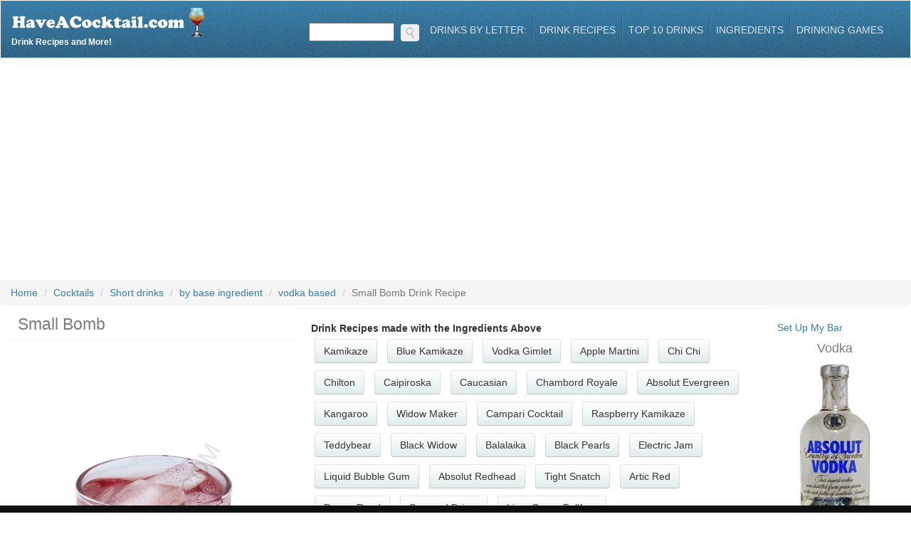

--- FILE ---
content_type: text/html
request_url: https://www.haveacocktail.com/small-bomb.htm
body_size: 14610
content:

<!DOCTYPE html>
<html lang="en">
  <head>
    <meta http-equiv="Content-Type" content="text/html; charset=UTF-8">
    <meta charset="utf-8">
    <meta name="google-site-verification" content="mF3rLa6lI1jifE3p-kPn3oOUdT4cmOZCDYoYD4OEJvY" />
    <meta property="fb:app_id" content="258805451946">
  	<meta name="keywords" content="Small Bomb,Small Bomb recipe,Small Bomb drink recipe, how to make a Small Bomb recipe,best Small Bomb recipe,Small Bomb recipes,how to make Small Bomb,Small Bomb reciepe" />
  	<meta name="description" content="The complete drink recipe and how to make a Small Bomb cocktail with Grenadine, Triple Sec, Vodka" />
    <title>Small Bomb</title>
    <meta name="viewport" content="width=device-width, initial-scale=1.0">
    <meta name="author" content="HaveACocktail">
  	<META name="y_key" content="21a1fe7e408c8d12" />
  	<meta name="robots" content="index,follow" />
  	<meta property="og:title" content="Small Bomb"/>
  	<meta property="og:type" content="website"/>
  	<meta property="og:url" content="https://www.haveacocktail.com/small-bomb.htm"/>
  	<meta property="og:image" content="http://www.haveacocktail.com/images/logo.png"/>
  	<meta property="og:site_name" content="www.haveacocktail.com"/>
  	<meta property="og:description" content="The complete drink recipe and how to make a Small Bomb cocktail with Grenadine, Triple Sec, Vodka"/>
    <link href="../../../../../../theme/plugins/bootstrap/dist/css/bootstrap.min.css" rel="stylesheet">
    <link href="../../../../../../theme/plugins/font-awesome/css/font-awesome.min.css" rel="stylesheet">
    <link href="../../../../../../theme/plugins/animate/animate.min.css" rel="stylesheet">
    <link href="../../../../../../theme/plugins/flexslider/flexslider.css" rel="stylesheet">
    <link href="../../../../../../theme/css/theme-style.css" rel="stylesheet">
    <link href="../../../../../../theme/css/colour-blue.css" rel="stylesheet" id="colour-scheme">
    <link href="../../../../../../theme/css/custom-style.css" rel="stylesheet">
    <!--[if lt IE 9]>
    <script src="../../../../../../theme/plugins/html5shiv/dist/html5shiv.js"></script>
    <script src="../../../../../../theme/plugins/respond/respond.min.js"></script>
    <![endif]-->

<link rel="../../../../../../apple-touch-icon-precomposed" sizes="57x57" href="apple-touch-icon-57x57.png" />
<link rel="../../../../../../apple-touch-icon-precomposed" sizes="114x114" href="apple-touch-icon-114x114.png" />
<link rel="../../../../../../apple-touch-icon-precomposed" sizes="72x72" href="apple-touch-icon-72x72.png" />
<link rel="../../../../../../apple-touch-icon-precomposed" sizes="144x144" href="apple-touch-icon-144x144.png" />
<link rel="../../../../../../apple-touch-icon-precomposed" sizes="60x60" href="apple-touch-icon-60x60.png" />
<link rel="../../../../../../apple-touch-icon-precomposed" sizes="120x120" href="apple-touch-icon-120x120.png" />
<link rel="../../../../../../apple-touch-icon-precomposed" sizes="76x76" href="apple-touch-icon-76x76.png" />
<link rel="../../../../../../apple-touch-icon-precomposed" sizes="152x152" href="apple-touch-icon-152x152.png" />
<link rel="icon" type="image/png" href="../../../../../../favicon-196x196.png" sizes="196x196" />
<link rel="icon" type="image/png" href="../../../../../../favicon-96x96.png" sizes="96x96" />
<link rel="icon" type="image/png" href="../../../../../../favicon-32x32.png" sizes="32x32" />
<link rel="icon" type="image/png" href="../../../../../../favicon-16x16.png" sizes="16x16" />
<link rel="icon" type="image/png" href="../../../../../../favicon-128.png" sizes="128x128" />
<meta name="application-name" content="Have A Cocktail"/>
<meta name="msapplication-TileColor" content="#FFFFFF" />
<meta name="msapplication-TileImage" content="../../../../../../mstile-144x144.png" />
<meta name="msapplication-square70x70logo" content="../../../../../../mstile-70x70.png" />
<meta name="msapplication-square150x150logo" content="../../../../../../mstile-150x150.png" />
<meta name="msapplication-wide310x150logo" content="../../../../../../mstile-310x150.png" />
<meta name="msapplication-square310x310logo" content="../../../../../../mstile-310x310.png" />


  	<link title="Drink Recipes" rel="search" type="application/opensearchdescription+xml" href="http://www.haveacocktail.com/opensearch.xml" />
  </head>
  <body class="page-index">
    <div id="navigation" class="wrapper">
      <div class="navbar" id="top">
        <div class="navbar-inner">
          <div class="inner">
            <div class="container-fluid">
              <div class="navbar-header">
                <button type="button" class="navbar-toggle btn btn-navbar" data-toggle="collapse" data-target=".navbar-collapse"> <span class="sr-only">Toggle navigation</span> <span class="icon-bar"></span> <span class="icon-bar"></span> <span class="icon-bar"></span> </button>
                  <a class="navbar-brand" href="http://www.haveacocktail.com">
                    <img src="../../../../../../images/logo.png" alt="Drink Recipes">
                    
                    Drink Recipes and More!
                    
                  </a>
              </div>
            </a>
            <div class="collapse navbar-collapse">
              <ul class="nav navbar-right" id="main-menu">
                <li>
                    <form action="/" id="searchform1" class="searchform" method="get" role="search">
                        <input type="text" title="Search" id="s1" class="s" name="s"> <button id="searchsubmit1" class="btn search-button"><img src="../../../../../../images/search.png" alt="GO"></button>
                    </form>
                </li>
                <li class="dropdown">
                  <a href="#" class="dropdown-toggle" id="more-drop" data-toggle="dropdown">Drinks By Letter: </a>
                  <ul class="dropdown-menu" role="menu" aria-labelledby="more-drop">
                    <li role="menuitem">
                      <div>
                        
                           <a style="width: 35px; margin-right: 5px;" class="btn btn-primary pull-left" href="../../../../../../drinks/a.htm">A</a>
                        
                           <a style="width: 35px; margin-right: 5px;" class="btn btn-primary pull-left" href="../../../../../../drinks/b.htm">B</a>
                        
                           <a style="width: 35px; margin-right: 5px;" class="btn btn-primary pull-left" href="../../../../../../drinks/c.htm">C</a>
                        
                           <a style="width: 35px; margin-right: 5px;" class="btn btn-primary pull-left" href="../../../../../../drinks/d.htm">D</a>
                        
                           <a style="width: 35px; margin-right: 5px;" class="btn btn-primary pull-left" href="../../../../../../drinks/e.htm">E</a>
                        
                           <a style="width: 35px; margin-right: 5px;" class="btn btn-primary pull-left" href="../../../../../../drinks/f.htm">F</a>
                        
                           <a style="width: 35px; margin-right: 5px;" class="btn btn-primary pull-left" href="../../../../../../drinks/g.htm">G</a>
                        
                           <a style="width: 35px; margin-right: 5px;" class="btn btn-primary pull-left" href="../../../../../../drinks/h.htm">H</a>
                        
                           <a style="width: 35px; margin-right: 5px;" class="btn btn-primary pull-left" href="../../../../../../drinks/i.htm">I</a>
                        
                           <a style="width: 35px; margin-right: 5px;" class="btn btn-primary pull-left" href="../../../../../../drinks/j.htm">J</a>
                        
                           <a style="width: 35px; margin-right: 5px;" class="btn btn-primary pull-left" href="../../../../../../drinks/k.htm">K</a>
                        
                           <a style="width: 35px; margin-right: 5px;" class="btn btn-primary pull-left" href="../../../../../../drinks/l.htm">L</a>
                        
                           <a style="width: 35px; margin-right: 5px;" class="btn btn-primary pull-left" href="../../../../../../drinks/m.htm">M</a>
                        
                           <a style="width: 35px; margin-right: 5px;" class="btn btn-primary pull-left" href="../../../../../../drinks/n.htm">N</a>
                        
                           <a style="width: 35px; margin-right: 5px;" class="btn btn-primary pull-left" href="../../../../../../drinks/o.htm">O</a>
                        
                           <a style="width: 35px; margin-right: 5px;" class="btn btn-primary pull-left" href="../../../../../../drinks/p.htm">P</a>
                        
                           <a style="width: 35px; margin-right: 5px;" class="btn btn-primary pull-left" href="../../../../../../drinks/q.htm">Q</a>
                        
                           <a style="width: 35px; margin-right: 5px;" class="btn btn-primary pull-left" href="../../../../../../drinks/r.htm">R</a>
                        
                           <a style="width: 35px; margin-right: 5px;" class="btn btn-primary pull-left" href="../../../../../../drinks/s.htm">S</a>
                        
                           <a style="width: 35px; margin-right: 5px;" class="btn btn-primary pull-left" href="../../../../../../drinks/t.htm">T</a>
                        
                           <a style="width: 35px; margin-right: 5px;" class="btn btn-primary pull-left" href="../../../../../../drinks/u.htm">U</a>
                        
                           <a style="width: 35px; margin-right: 5px;" class="btn btn-primary pull-left" href="../../../../../../drinks/v.htm">V</a>
                        
                           <a style="width: 35px; margin-right: 5px;" class="btn btn-primary pull-left" href="../../../../../../drinks/w.htm">W</a>
                        
                           <a style="width: 35px; margin-right: 5px;" class="btn btn-primary pull-left" href="../../../../../../drinks/x.htm">X</a>
                        
                           <a style="width: 35px; margin-right: 5px;" class="btn btn-primary pull-left" href="../../../../../../drinks/y.htm">Y</a>
                        
                           <a style="width: 35px; margin-right: 5px;" class="btn btn-primary pull-left" href="../../../../../../drinks/z.htm">Z</a>
                        
                        <div style="clear:both;"></div>
                      </div>
                    </li>
                  </ul>
                </li>
                <li><a href="../../../../../../browse/drinks.htm" class="topnaveleven" title="Browse Drink Recipes">Drink Recipes</a></li>
                <li><a href="../../../../../../top-10-bar-drinks.htm" class="topnaveleven" title="Top 10 Bar Drinks">Top 10 Drinks</a></li>
                <li><a href="../../../../../../browse/ingredients.htm" class="topnaveleven" title="Browse Ingredients">Ingredients</a></li>
                <li><a href="../../../../../../drinking-games.htm" class="topnaveleven" title="Drinking Games">Drinking Games</a></li>
              </ul>
            </div>
          </div>
        </div>
      </div>
    </div>
  </div>



  <!-- ======== @Region: #highlighted ======== -->
  <div id="highlighted">
    <div class="container-fluid">
      <div class="header">
      </div>
    </div>
  </div>
  
  <!-- ======== @Region: #content ======== -->
  <div id="content" itemscope itemtype="http://schema.org/Recipe">
    <div class="container-fluid">
      <div class="row">
          
          <ol class="breadcrumb" style="margin-bottom: 1px;">
            <li class="breadcrumb-item"><a href="http://www.haveacocktail.com">Home</a></li>
            
            <li class="breadcrumb-item"><a href="http://www.haveacocktail.com/Cocktails/drinks.htm">Cocktails</a></li>
            
            <li class="breadcrumb-item"><a href="http://www.haveacocktail.com/Cocktails/Short-drinks/drinks.htm">Short drinks</a></li>
            
            <li class="breadcrumb-item"><a href="http://www.haveacocktail.com/Cocktails/Short-drinks/by-base-ingredient/drinks.htm">by base ingredient</a></li>
            
            <li class="breadcrumb-item"><a href="http://www.haveacocktail.com/Cocktails/Short-drinks/by-base-ingredient/vodka-based/drinks.htm"><span itemprop="recipeCategory">vodka based</span></a></li>
            
            <li class="breadcrumb-item active">Small Bomb Drink Recipe</li>
          </ol>            
      </div>
      <div class="row">
        <div class="col-md-4 blog-post">
          <h1 class="header-h1" style="margin-left: 20px;" itemprop="name">Small Bomb</h1>
          <div class="well">
              <img style="width: 100%;" itemprop="image" class="media-object" src="../../../../../../images/da/6/6903.jpg" alt="Small Bomb recipe" title="Small Bomb"/>
              
              <div class="media-body">
                <br>
                <h4 class="title media-heading">Small Bomb Ingredients</h4>
                  <p>
                      
                      <ul class="big-list" itemprop="recipeIngredient">
                          <li>
                              1 oz&nbsp;<a href="../../../../../../vodka.htm">Vodka</a>
                          
                          </li>
                      </ul>
                      
                      <ul class="big-list" itemprop="recipeIngredient">
                          <li>
                              3/4 oz&nbsp;<a href="../../../../../../triple-sec.htm">Triple Sec</a>
                          
                          </li>
                      </ul>
                      
                      <ul class="big-list" itemprop="recipeIngredient">
                          <li>
                              3/4 oz&nbsp;<a href="../../../../../../grenadine.htm">Grenadine</a>
                          
                          </li>
                      </ul>
                      
                      </p>
                    </div>
                    <div class="block">
                        <p>
                            <div style="margin-top: 20px;">
                                
<div class="amazon">
    <a target="amazon" href="https://amzn.to/3ThKMb3">
        <div class="product-image">
            <img src="https://a.media-amazon.com/images/I/71glMBKGZqL.__AC_SX300_SY300_QL70_FMwebp_.jpg">
        </div>
        <div class="product-info">
            <div class="product-name">
                Bartending Supplies...
            </div>
            <div class="product-price">
                Range of Prices
            </div>
            <div class="product-attribution">
                from Amazon.com
            </div>
        </div>
    </a>
    <div style="clear: both;"></div>
</div>

                            </div>
                            <br>
                            <h4 class="title media-heading">Small Bomb Instructions</h4>
                            <div itemprop="recipeInstructions">
                                <div class="article">
    <div class="description">
        <p>The Small Bomb is a refreshing and vibrant cocktail that packs a punch. It's the perfect drink to enjoy on a warm summer evening or to spice up a night out with friends. Made with a combination of fruity flavors and a hint of spice, this cocktail is sure to be a hit at any gathering.</p>
    </div>
    
    <div class="instructions">
        <p>To make a Small Bomb cocktail, start by gathering all the necessary ingredients. Once you have everything ready, follow these simple steps:</p>
        
        <ol>
            <li>Fill a cocktail shaker halfway with ice cubes.</li>
            <li>Add 2 ounces of tequila to the shaker.</li>
            <li>Squeeze the juice of half a lime into the shaker.</li>
            <li>Add 1 ounce of pineapple juice to the shaker.</li>
            <li>Add 1/2 ounce of grenadine syrup to the shaker.</li>
            <li>Add a few dashes of hot sauce to the shaker, to taste.</li>
            <li>Place the lid on the shaker and shake vigorously for 10 seconds.</li>
            <li>Strain the mixture into a chilled cocktail glass.</li>
            <li>Garnish with a lime slice or pineapple wedge, if desired.</li>
            <li>Serve and enjoy!</li>
        </ol>
        
        <p>The Small Bomb cocktail is best enjoyed fresh and cold. The combination of tequila, lime, pineapple, grenadine, and hot sauce creates a unique and invigorating flavor profile. The grenadine adds a touch of sweetness, while the hot sauce provides a subtle kick. The result is a perfectly balanced cocktail that is both refreshing and exciting.</p>
        
        <p>Next time you're in the mood for a cocktail that's a little out of the ordinary, give the Small Bomb a try. It's sure to impress your taste buds and leave you wanting more.</p>
    </div>
</div>
                            </div>
                        </p>
                    </div>
                    <br>
                    <div class="block">
                      
                      <p>
                        Best served in a <strong>Old-Fashioned Glass</strong>.
                      </p>
                      
                  </div>
                  <br>
                  <div class="block">
                                      
                  </div>
          </div>
        </div>
        <div class="col-md-6">
            <div class="row main-head">
                <div class="col-md-4 text-center">
                    <div id="pd_rating_holder_8398482" itemprop="aggregateRating"></div>
                    <script type="text/javascript">
                    PDRTJS_settings_8398482 = {
                    "id" : "8398482",
                    "unique_id" : "6903",
                    "title" : "Small Bomb",
                    "permalink" : "https://www.haveacocktail.com/small-bomb.htm"
                    };
                    (function(d,c,j){if(!document.getElementById(j)){var pd=d.createElement(c),s;pd.id=j;pd.src=('https:'==document.location.protocol)?'https://polldaddy.com/js/rating/rating.js':'http://i0.poll.fm/js/rating/rating.js';s=document.getElementsByTagName(c)[0];s.parentNode.insertBefore(pd,s);}}(document,'script','pd-rating-js'));
                    </script>
                </div>
                <div class="col-md-8">
                    <div class="addthis_jumbo_share"></div>
                </div>
            </div>
                
            <div class="row well">
                
                <div class="block">
                    <b>Drink Recipes made with the Ingredients Above</b><br/>
                    
                      <a class="btn btn-default" href="../../../../../../kamikaze.htm">Kamikaze</a>
                      
                      <a class="btn btn-default" href="../../../../../../blue-kamikaze.htm">Blue Kamikaze</a>
                      
                      <a class="btn btn-default" href="../../../../../../vodka-gimlet.htm">Vodka Gimlet</a>
                      
                      <a class="btn btn-default" href="../../../../../../apple-martini.htm">Apple Martini</a>
                      
                      <a class="btn btn-default" href="../../../../../../chi-chi.htm">Chi Chi</a>
                      
                      <a class="btn btn-default" href="../../../../../../chilton.htm">Chilton</a>
                      
                      <a class="btn btn-default" href="../../../../../../caipiroska.htm">Caipiroska</a>
                      
                      <a class="btn btn-default" href="../../../../../../caucasian.htm">Caucasian</a>
                      
                      <a class="btn btn-default" href="../../../../../../chambord-royale.htm">Chambord Royale</a>
                      
                      <a class="btn btn-default" href="../../../../../../absolut-evergreen.htm">Absolut Evergreen</a>
                      
                      <a class="btn btn-default" href="../../../../../../kangaroo.htm">Kangaroo</a>
                      
                      <a class="btn btn-default" href="../../../../../../widow-maker.htm">Widow Maker</a>
                      
                      <a class="btn btn-default" href="../../../../../../campari-cocktail.htm">Campari Cocktail</a>
                      
                      <a class="btn btn-default" href="../../../../../../raspberry-kamikaze.htm">Raspberry Kamikaze</a>
                      
                      <a class="btn btn-default" href="../../../../../../teddybear.htm">Teddybear</a>
                      
                      <a class="btn btn-default" href="../../../../../../black-widow.htm">Black Widow</a>
                      
                      <a class="btn btn-default" href="../../../../../../balalaika.htm">Balalaika</a>
                      
                      <a class="btn btn-default" href="../../../../../../black-pearls.htm">Black Pearls</a>
                      
                      <a class="btn btn-default" href="../../../../../../electric-jam.htm">Electric Jam</a>
                      
                      <a class="btn btn-default" href="../../../../../../liquid-bubble-gum.htm">Liquid Bubble Gum</a>
                      
                      <a class="btn btn-default" href="../../../../../../absolut-redhead.htm">Absolut Redhead</a>
                      
                      <a class="btn btn-default" href="../../../../../../tight-snatch.htm">Tight Snatch</a>
                      
                      <a class="btn btn-default" href="../../../../../../artic-red.htm">Artic Red</a>
                      
                      <a class="btn btn-default" href="../../../../../../donna-reed.htm">Donna Reed</a>
                      
                      <a class="btn btn-default" href="../../../../../../screwed-driver.htm">Screwed Driver</a>
                      
                      <a class="btn btn-default" href="../../../../../../lime-green-bullfrog.htm">Lime Green Bullfrog</a>
                      
                      <a class="btn btn-default" href="../../../../../../abe's-tropical-night-in-hell.htm">Abe's Tropical Night in Hell</a>
                      
                      <a class="btn btn-default" href="../../../../../../emerald-jewel-funtini.htm">Emerald Jewel Funtini</a>
                      
                      <a class="btn btn-default" href="../../../../../../screaming-viking.htm">Screaming Viking</a>
                      
                      <a class="btn btn-default" href="../../../../../../italian-sunrise.htm">Italian Sunrise</a>
                      
                      <a class="btn btn-default" href="../../../../../../purple-russian-gonzo.htm">Purple Russian Gonzo</a>
                      
                      <a class="btn btn-default" href="../../../../../../madonna.htm">Madonna</a>
                      
                      <a class="btn btn-default" href="../../../../../../black-forest-shake.htm">Black Forest Shake</a>
                      
                      <a class="btn btn-default" href="../../../../../../matisse.htm">Matisse</a>
                      
                      <a class="btn btn-default" href="../../../../../../peach-death.htm">Peach Death</a>
                      
                      <a class="btn btn-default" href="../../../../../../godmother.htm">Godmother</a>
                      
                      <a class="btn btn-default" href="../../../../../../57-chevy.htm">57 Chevy</a>
                      
                      <a class="btn btn-default" href="../../../../../../piggelin.htm">Piggelin</a>
                      
                      <a class="btn btn-default" href="../../../../../../joe-blow.htm">Joe Blow</a>
                      
                      <a class="btn btn-default" href="../../../../../../lemon-meringue.htm">Lemon Meringue</a>
                      
                      <a class="btn btn-default" href="../../../../../../dead-lizard.htm">Dead Lizard</a>
                      
                      <a class="btn btn-default" href="../../../../../../tokyo-rose.htm">Tokyo Rose</a>
                      
                      <a class="btn btn-default" href="../../../../../../vodka-stinger.htm">Vodka Stinger</a>
                      
                      <a class="btn btn-default" href="../../../../../../italian-ice.htm">Italian Ice</a>
                      
                      <a class="btn btn-default" href="../../../../../../southern-peach.htm">Southern Peach</a>
                      
                      <a class="btn btn-default" href="../../../../../../mule.htm">Mule</a>
                      
                      <a class="btn btn-default" href="../../../../../../dea-lea.htm">Dea Lea</a>
                      
                      <a class="btn btn-default" href="../../../../../../french-flamingo.htm">French Flamingo</a>
                      
                      <a class="btn btn-default" href="../../../../../../fuquay-friday-night.htm">Fuquay Friday Night</a>
                      
                      <a class="btn btn-default" href="../../../../../../simple-but-sweet.htm">Simple But Sweet</a>
                      
                </div>
                <br><br>
                <div class="block">
                    <p>
                        
<br />
<h2>Similar Drinks</h2>

<a class="btn btn-default" href="../../../../../../simple-but-sweet.htm">Simple But Sweet</a>

<a class="btn btn-default" href="../../../../../../simple-charm.htm">Simple Charm</a>

<a class="btn btn-default" href="../../../../../../irish-coffee-(simple).htm">Irish Coffee (Simple)</a>

<a class="btn btn-default" href="../../../../../../be-sweet.htm">Be Sweet</a>

<a class="btn btn-default" href="../../../../../../sweet-b.htm">Sweet B</a>

<a class="btn btn-default" href="../../../../../../sweet-nan.htm">Sweet Nan</a>

<a class="btn btn-default" href="../../../../../../sweet-and-hot.htm">Sweet and Hot</a>

<a class="btn btn-default" href="../../../../../../old-fashioned-(sweet).htm">Old Fashioned (Sweet)</a>

<a class="btn btn-default" href="../../../../../../my-sweet-midori.htm">My Sweet Midori</a>

<a class="btn btn-default" href="../../../../../../sweet-dream.htm">Sweet Dream</a>

<a class="btn btn-default" href="../../../../../../sweet-manhattan.htm">Sweet Manhattan</a>

<a class="btn btn-default" href="../../../../../../maryville-sweet.htm">Maryville Sweet</a>

<a class="btn btn-default" href="../../../../../../sweet-science.htm">Sweet Science</a>

<a class="btn btn-default" href="../../../../../../sweet-temptation.htm">Sweet Temptation</a>

<a class="btn btn-default" href="../../../../../../the-bronx-ain't-so-sweet.htm">The Bronx Ain't So Sweet</a>

<a class="btn btn-default" href="../../../../../../firefly-sweet-tea.htm">Firefly Sweet Tea</a>

<a class="btn btn-default" href="../../../../../../bitter-sweet.htm">Bitter Sweet</a>

<a class="btn btn-default" href="../../../../../../sweet-lychee.htm">Sweet Lychee</a>

<a class="btn btn-default" href="../../../../../../lassi---sweet.htm">Lassi   Sweet</a>

<a class="btn btn-default" href="../../../../../../axelrod's-sweet-concoction.htm">Axelrod's Sweet Concoction</a>

<a class="btn btn-default" href="../../../../../../passoa-sweet-dreams.htm">Passoa Sweet Dreams</a>

<a class="btn btn-default" href="../../../../../../sweet-summer-skyy.htm">Sweet Summer Skyy</a>

<a class="btn btn-default" href="../../../../../../amaretto-sweet-&-sour.htm">Amaretto Sweet & Sour</a>

<a class="btn btn-default" href="../../../../../../amaretto-stone-sweet.htm">Amaretto Stone Sweet</a>

<a class="btn btn-default" href="../../../../../../sangria-liqueur---sweet.htm">Sangria Liqueur   Sweet</a>

<a class="btn btn-default" href="../../../../../../whop-me-down-sweet-jesus.htm">Whop Me Down Sweet Jesus</a>

                    </p>
                    <p>
                      <div id="ingredients">
                          <div id="entry-listing" class="group blue-back">
                    </div>
                </div>
              </div>
            </div>
        </div>
        <div class="col-md-2">
          <div class="well ingredient-tower">
            <div>
                
                    <a href="../../../../../../my/bar.asp" target="mybar" title="My Bar">Set Up My Bar</a>
                
            </div>
                
                        <span class="inline-span" itemscope itemtype="http://schema.org/ingredients">
                          <a href="../../../../../../vodka.htm" itemprop="url">
                            <h4 class="widget-title" itemprop="name">
                              Vodka
                            </h4>
                            
                            <img class="ingredient-tile" src="../../../../../../images/bevfull/1493.jpg" border="0" alt="Vodka" title="Vodka"/>
                            
                          </a>
                        </span>
              
                        <span class="inline-span" itemscope itemtype="http://schema.org/ingredients">
                          <a href="../../../../../../triple-sec.htm" itemprop="url">
                            <h4 class="widget-title" itemprop="name">
                              Triple Sec
                            </h4>
                            
                            <img class="ingredient-tile" src="../../../../../../images/bevfull/1163.jpg" border="0" alt="Triple Sec" title="Triple Sec"/>
                            
                          </a>
                        </span>
              
                        <span class="inline-span" itemscope itemtype="http://schema.org/ingredients">
                          <a href="../../../../../../grenadine.htm" itemprop="url">
                            <h4 class="widget-title" itemprop="name">
                              Grenadine
                            </h4>
                            
                            <img class="ingredient-tile" src="../../../../../../images/bevfull/74345.jpg" border="0" alt="Grenadine" title="Grenadine"/>
                            
                          </a>
                        </span>
              
          </div>
        </div>
		</div>
      </div>
    </div>
  </div>

  <div class="container">
    <script async src="https://pagead2.googlesyndication.com/pagead/js/adsbygoogle.js?client=ca-pub-1368471676736096"
     crossorigin="anonymous"></script>
<!-- Footer Ad -->
<ins class="adsbygoogle"
     style="display:block"
     data-ad-client="ca-pub-1368471676736096"
     data-ad-slot="2239909088"
     data-ad-format="auto"
     data-full-width-responsive="true"></ins>
<script>
     (adsbygoogle = window.adsbygoogle || []).push({});
</script>
  </div>
  <footer id="footer">
    <div class="inner">
      <div class="container">
        <div class="row">
          <div class="col-md-4 col blog-list blog-list-short">
            <h3>
              HaveACocktail Info
            </h3>
            <div class="media">
              <div class="media-body">
                <ul class="list-inline meta">
                  <li><a href="../../../../../../aboutus.htm" class="topnaveleven" title="Browse Cocktail Recipes">About Us</a></li>
                  <li><a href="mailto:admin@haveacocktail.com" class="topnaveleven" title="Contact Us">Contact Us</a></li>
                  <li><a href="../../../../../../privacy.htm" class="topnaveleven" title="Browse Ingredients">Privacy Policy</a></li>
                  <li><a href="https://www.whenugo.com" class="topnaveleven" title="When to Travel">When to Travel - WhenUGo.com</a></li>
                  <li><a href="https://www.youswear.com" class="topnaveleven" title="Swearing">Swearing - YouSwear.com</a></li>
                </ul>
              </div>
            </div>
          </div>
          <div class="col-md-4 col blog-list blog-list-short">
            <h3>
              Advertisers
            </h3>
            <div class="media">
              <div class="media-body">
                <ul class="list-inline meta">
                  <li><a href="../../../../../../advertise.htm" class="topnaveleven" title="Advertisers">Advertisers</a></li>
                  <li><a href="../../../../../../alldrinks.htm" class="topnaveleven" title="Drinking Games">All</a></li>
                </ul>
              </div>
            </div>
          </div>
          <div class="col-md-4 col blog-list blog-list-short">
            <h3>
                Attribution
            </h3>
            <div class="media">
              <div class="media-body">
                <ul class="list-inline meta">
                  <li>Copyright (c) 2026&nbsp;HaveACocktail.com, Inc. All rights reserved.</li>
                </ul>
              </div>
            </div>
          </div>
        </div>
      </div>
    </div>
  </footer>
  <script src="../../../../../../theme/js/jquery.js"></script>
<!-- Google tag (gtag.js) -->
<script async src="https://www.googletagmanager.com/gtag/js?id=G-3MYRX408WZ"></script>
<script>
  window.dataLayer = window.dataLayer || [];
  function gtag(){dataLayer.push(arguments);}
  gtag('js', new Date());

  gtag('config', 'G-3MYRX408WZ');
</script>
  <script src="../../../../../../theme/plugins/bootstrap/dist/js/bootstrap.min.js"></script>
  <script src="../../../../../../theme/plugins/imagesloaded/imagesloaded.pkgd.min.js"></script>
  <script src="../../../../../../theme/plugins/isotope/dist/isotope.pkgd.min.js"></script>
  <script src="../../../../../../theme/plugins/flexslider/jquery.flexslider-min.js"></script>
  <script src="../../../../../../theme/js/script.js"></script>
  <script defer src="../../../../../../js/scripts.js" type="text/javascript"></script>
  <script defer src="../../../../../../js/all.js" type="text/javascript"></script>  
  
    <script>
    $( "#searchform1" ).submit(function( event ) {
        if($("#s1").val() != "") window.location = "../../../../" + $("#s1").val() + "/results.htm";
      event.preventDefault();
    });
    $( "#search-drinks" ).submit(function( event ) {
        if($("#ingredient").val() != "") window.location = "../../../../" + $("#ingredient").val() + "/drinks-by-ingredient.htm";
        if($("#drinkname").val() != "") window.location = "../../../../" + $("#drinkname").val() + "/drinks-by-name.htm";
      event.preventDefault();
    });

    // $(window).on('load', function() {
    //   $( ".google-auto-placed" ).attr('style', 'height: 0;');
    //   $( "#ga_sticky_bottom" ).attr('style', 'position: fixed; bottom: 0; padding: 5px 0 1px 0; text-align: center; width: 100%; background-color: #000;');
    //   $( "#footer" ).attr('style', 'margin-bottom: 80px;');
    // });

    </script>
    <script type='text/javascript' src='https://platform-api.sharethis.com/js/sharethis.js#property=65c3f09dd77abd0019f02d6f&product=sop' async='async'></script>
	<div id="share">
		<!-- ShareThis BEGIN --><div class="sharethis-inline-share-buttons" style="text-align: center;"></div><!-- ShareThis END -->
	</div>
</body>
</html>


--- FILE ---
content_type: text/html; charset=utf-8
request_url: https://www.google.com/recaptcha/api2/aframe
body_size: 268
content:
<!DOCTYPE HTML><html><head><meta http-equiv="content-type" content="text/html; charset=UTF-8"></head><body><script nonce="9pXntXMKFGaUGXdFqaA6Ag">/** Anti-fraud and anti-abuse applications only. See google.com/recaptcha */ try{var clients={'sodar':'https://pagead2.googlesyndication.com/pagead/sodar?'};window.addEventListener("message",function(a){try{if(a.source===window.parent){var b=JSON.parse(a.data);var c=clients[b['id']];if(c){var d=document.createElement('img');d.src=c+b['params']+'&rc='+(localStorage.getItem("rc::a")?sessionStorage.getItem("rc::b"):"");window.document.body.appendChild(d);sessionStorage.setItem("rc::e",parseInt(sessionStorage.getItem("rc::e")||0)+1);localStorage.setItem("rc::h",'1769964314254');}}}catch(b){}});window.parent.postMessage("_grecaptcha_ready", "*");}catch(b){}</script></body></html>